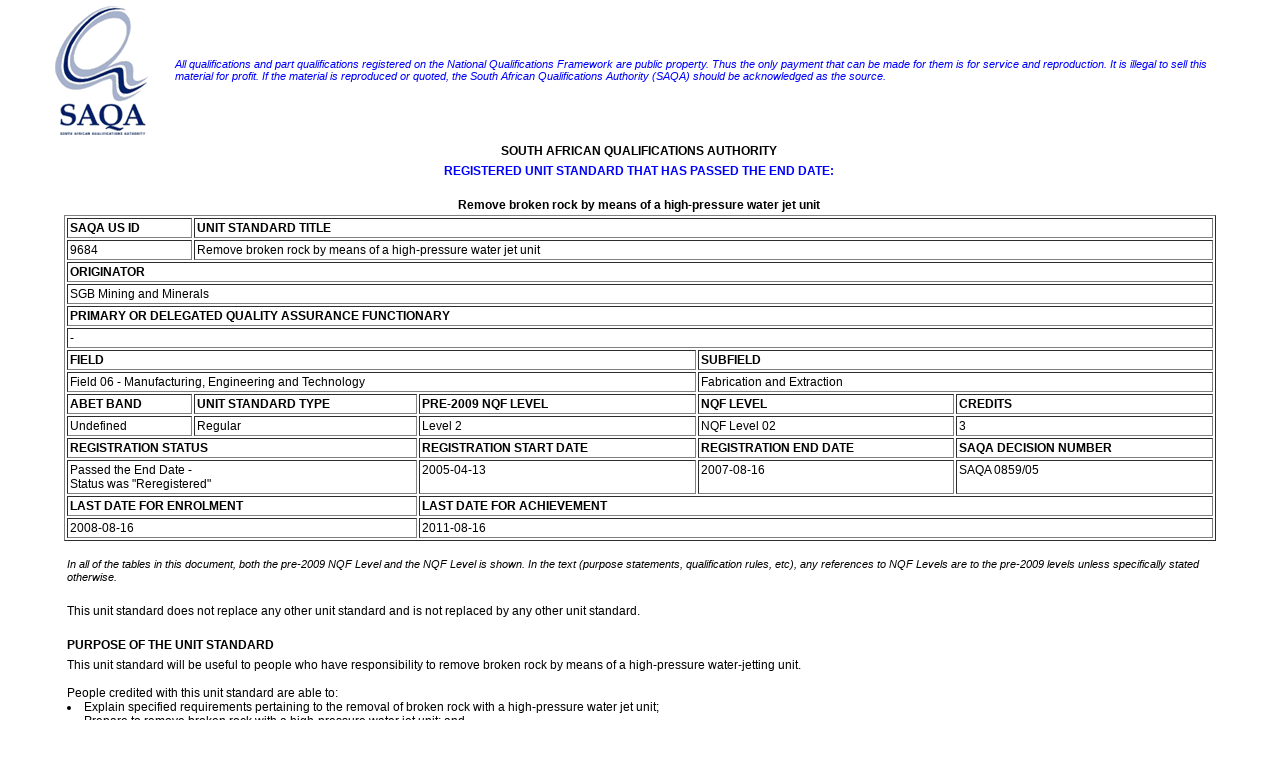

--- FILE ---
content_type: text/html; charset=UTF-8
request_url: https://regqs.saqa.org.za/showUnitStandard.php?id=9684
body_size: 33436
content:
<!DOCTYPE HTML PUBLIC "-//W3C//DTD HTML 4.0 Transitional//EN">
<html>
<head>
<title>SAQA</title>
<link rel=STYLESHEET TYPE="text/css" href="styles.css" title="Normal Style">
</head>
<body>

	<table style="width:95%;margin-left: auto; margin-right:auto">
	<tr>
		<td>
			<img src="images/logo.gif" width="136" height="135" alt="SAQA">		</td>
		<td>
			<span style="font-size: 8pt; font-style: italic; color: #0000FF; font-family: Tahoma, Arial, Helvetica, sans-serif;">All qualifications and part qualifications registered on the National Qualifications Framework are public property. Thus the only payment that can be made for them is for service and reproduction. It is illegal to sell this material for profit. If the material is reproduced or quoted, the South African Qualifications Authority (SAQA) should be acknowledged as the source.</span>			
		</td>
	</tr>
</table>
	<table width="90%" align="center" border="0">
		<tr>
			<td align="center"><b>SOUTH AFRICAN QUALIFICATIONS AUTHORITY</b>&nbsp;</td>
		</tr>
	</table>
	<table width="90%" align="center" border="0">
		<tr>
			<td align="center"><span style="font-size: 9pt; color: #0000FF; font-family: Tahoma, Arial, Helvetica, sans-serif; 	font-weight: bold;">REGISTERED UNIT STANDARD THAT HAS PASSED THE END DATE:</span>&nbsp;</td>
		</tr>
	</table>
	<br>
		<table width="90%" align="center" border="0">
		<tr>
			<td align="center"><b>Remove broken rock by means of a high-pressure water jet unit</b>&nbsp;</td>
		</tr>
	</table>
<table border="1" cellpadding="2" cellspacing="2" width="90%" align="center">
	<tr>
		<td valign="top"><b>SAQA US ID</b></td>
		<td valign="top" colspan="4"><b>UNIT STANDARD TITLE</b></td>
	</tr>
	<tr>
		<td valign="top">9684&nbsp;</td>
		<td valign="top" colspan="4">Remove broken rock by means of a high-pressure water jet unit&nbsp;</td>
	</tr>
	<tr>

							<td valign="top" colspan="5"><b>ORIGINATOR</b></td>
					</tr>
	<tr>

							<td valign="top" colspan="5">SGB Mining and Minerals&nbsp;</td>
		
	</tr>

			<tr>
		<td valign="top" colspan="5"><b>PRIMARY OR DELEGATED QUALITY ASSURANCE FUNCTIONARY</b></td>
		</tr>
				<tr>
			<td valign="top" colspan="5"> - &nbsp;</td>
		</tr>
		
	<tr>
		<td colspan="3" valign="top"><b>FIELD</b></td>
		<td colspan="2" valign="top"><b>SUBFIELD</b></td>
	</tr>
	<tr>
		<td colspan="3" valign="top">Field 06 - Manufacturing, Engineering and Technology</td>
		<td colspan="2" valign="top">Fabrication and Extraction&nbsp;</td>
	</tr>

		<tr>
		<td valign="top"><b>ABET BAND</b></td>
		<td valign="top"><b>UNIT STANDARD TYPE</b></td>
		<td valign="top"><b>PRE-2009 NQF LEVEL</b></td>
		<td valign="top"><b>NQF LEVEL</b></td>
		<td valign="top"><b>CREDITS</b></td>
	</tr>
	<tr>
		<td valign="top">Undefined&nbsp;</td>
		<td valign="top">Regular&nbsp;</td>
		<td valign="top">Level 2&nbsp;</td>
		<td valign="top">NQF Level 02&nbsp;</td>
		<td valign="top">3&nbsp;</td>
	</tr>
	
			<tr>
				<td valign="top" colspan="2"><b>REGISTRATION STATUS</b></td>
				<td valign="top"><b>REGISTRATION START DATE</b></td>
				<td valign="top"><b>REGISTRATION END DATE</b></td>
				<td valign="top"><b>SAQA DECISION NUMBER</b></td>
			</tr>
			<tr>
				<td valign="top" colspan="2">
								Passed the End Date - <br>Status was &quot;Reregistered&quot;&nbsp;</td>
				<td valign="top">2005-04-13&nbsp;</td>
				<td valign="top">2007-08-16&nbsp;</td>
				<td valign="top">SAQA 0859/05&nbsp;</td>
			</tr>
			<tr>
		<td valign="top" colspan="2"><b>LAST DATE FOR ENROLMENT</b></td>
		<td valign="top" colspan="3"><b>LAST DATE FOR ACHIEVEMENT</b></td>
	</tr>
	<tr>	
		<td valign="top" colspan="2">
		2008-08-16			&nbsp;
		</td>
		<td valign="top" colspan="3">
		2011-08-16			&nbsp;
		</td>
	</tr>
	</table>

<br>	<table width="90%" align="center" border="0">
		<tr>
			<td align="left"><span class="smallital">In all of the tables in this document, both the pre-2009 NQF Level and the NQF Level is shown. In the text (purpose statements, qualification rules, etc), any references to NQF Levels are to the pre-2009 levels unless specifically stated otherwise. </span>&nbsp;</td>
		</tr>
	</table>
	<table width="90%" align="center" border="0">
		<tr>
			<td align="left"><br>This unit standard does not replace any other unit standard and is not replaced by any other unit standard.&nbsp;</td>
		</tr>
	</table>
<br>	<table width="90%" align="center" border="0">
		<tr>
			<td align="left"><b>PURPOSE OF THE UNIT STANDARD</b>&nbsp;</td>
		</tr>
	</table>
	<table width="90%" align="center" border="0">
		<tr>
			<td align="left">This unit standard will be useful to people who have responsibility to remove broken rock by means of a high-pressure water-jetting unit.<br> <br>People credited with this unit standard are able to:<li align: center;> Explain specified requirements pertaining to the removal of broken rock with a high-pressure water jet unit;<li align: center;> Prepare to remove broken rock with a high-pressure water jet unit; and<li align: center;> Remove broken rock with a high-pressure water jet unit.&nbsp;</td>
		</tr>
	</table>
<br>	<table width="90%" align="center" border="0">
		<tr>
			<td align="left"><b>LEARNING ASSUMED TO BE IN PLACE AND RECOGNITION OF PRIOR LEARNING</b>&nbsp;</td>
		</tr>
	</table>
	<table width="90%" align="center" border="0">
		<tr>
			<td align="left">The credit calculation is based on the assumption that learners are already competent in terms of the following outcomes or areas of learning when starting to learn towards this unit standard:<li align: center;> Follow basic health and safety practices pertaining to mining operations.&nbsp;</td>
		</tr>
	</table>
<br>	<table width="90%" align="center" border="0">
		<tr>
			<td align="left"><b>UNIT STANDARD RANGE</b>&nbsp;</td>
		</tr>
	</table>
	<table width="90%" align="center" border="0">
		<tr>
			<td align="left">Specific range statements are provided in the body of the unit standard where they apply to particular specific outcomes or assessment criteria.&nbsp;</td>
		</tr>
	</table>
<br>	<table width="90%" align="center" border="0">
		<tr>
			<td align="left"><b><u><font size=4>Specific Outcomes and Assessment Criteria:</font></u></b>&nbsp;</td>
		</tr>
	</table>
<br>	<table width="90%" align="center" border="0">
		<tr>
			<td align="left"><b>SPECIFIC OUTCOME 1</b>&nbsp;</td>
		</tr>
	</table>
	<table width="90%" align="center" border="0">
		<tr>
			<td align="left">Remove broken rock by means of high-pressure water jet unit.&nbsp;</td>
		</tr>
	</table>
	<table width="90%" align="center" border="0">
		<tr>
			<td align="left"><b><br>ASSESSMENT CRITERIA</b>&nbsp;</td>
		</tr>
	</table>
<br>	<table width="90%" align="center" border="0">
		<tr>
			<td align="left"><b>ASSESSMENT CRITERION 1</b>&nbsp;</td>
		</tr>
	</table>
	<table width="90%" align="center" border="0">
		<tr>
			<td align="left">1.  Explain specified requirements pertaining to the removal of broken rock with high-pressure water jet unit.&nbsp;</td>
		</tr>
	</table>
<br>	<table width="90%" align="center" border="0">
		<tr>
			<td align="left"><b>ASSESSMENT CRITERION 2</b>&nbsp;</td>
		</tr>
	</table>
	<table width="90%" align="center" border="0">
		<tr>
			<td align="left">2.  Prepare to remove broken rock with a high-pressure water jet unit.&nbsp;</td>
		</tr>
	</table>
<br>	<table width="90%" align="center" border="0">
		<tr>
			<td align="left"><b>ASSESSMENT CRITERION 3</b>&nbsp;</td>
		</tr>
	</table>
	<table width="90%" align="center" border="0">
		<tr>
			<td align="left">3.  Remove broken rock with a high-pressure water jet unit.&nbsp;</td>
		</tr>
	</table>
<br>	<table width="90%" align="center" border="0">
		<tr>
			<td align="left"><b>SPECIFIC OUTCOME 2</b>&nbsp;</td>
		</tr>
	</table>
	<table width="90%" align="center" border="0">
		<tr>
			<td align="left">Explain specified requirements pertaining to the removal of broken rock.&nbsp;</td>
		</tr>
	</table>
	<table width="90%" align="center" border="0">
		<tr>
			<td align="left"><b>OUTCOME NOTES</b>&nbsp;</td>
		</tr>
	</table>
	<table width="90%" align="center" border="0">
		<tr>
			<td align="left">Explain specified requirements pertaining to the removal of broken rock with a high-pressure water jet unit.&nbsp;</td>
		</tr>
	</table>
	<table width="90%" align="center" border="0">
		<tr>
			<td align="left"><b><br>ASSESSMENT CRITERIA</b>&nbsp;</td>
		</tr>
	</table>
<br>	<table width="90%" align="center" border="0">
		<tr>
			<td align="left"><b>ASSESSMENT CRITERION 1</b>&nbsp;</td>
		</tr>
	</table>
	<table width="90%" align="center" border="0">
		<tr>
			<td align="left">1. The significant risks associated with the workplace hazards pertaining to the removal of broken rock with a high-pressure water jet unit are explained.&nbsp;</td>
		</tr>
	</table>
	<table width="90%" align="center" border="0">
		<tr>
			<td align="left"><b>ASSESSMENT CRITERION RANGE</b>&nbsp;</td>
		</tr>
	</table>
	<table width="90%" align="center" border="0">
		<tr>
			<td align="left">Workplace hazards must include:<li align: center;> Unsafe ground conditions<li align: center;> Unsafe support conditions<li align: center;> Rocks that could possibly roll down inclined areas<br>&nbsp;</td>
		</tr>
	</table>
<br>	<table width="90%" align="center" border="0">
		<tr>
			<td align="left"><b>ASSESSMENT CRITERION 2</b>&nbsp;</td>
		</tr>
	</table>
	<table width="90%" align="center" border="0">
		<tr>
			<td align="left">2. The significant risks associated with the work related hazards pertaining to the removal of broken rock with a high-pressure water jet unit are explained.&nbsp;</td>
		</tr>
	</table>
	<table width="90%" align="center" border="0">
		<tr>
			<td align="left"><b>ASSESSMENT CRITERION RANGE</b>&nbsp;</td>
		</tr>
	</table>
	<table width="90%" align="center" border="0">
		<tr>
			<td align="left">Work related hazards must include:<li align: center;> Persons in proximity of the water jet unit in operation<li align: center;> Cleaning with water under pressure<br>&nbsp;</td>
		</tr>
	</table>
<br>	<table width="90%" align="center" border="0">
		<tr>
			<td align="left"><b>ASSESSMENT CRITERION 3</b>&nbsp;</td>
		</tr>
	</table>
	<table width="90%" align="center" border="0">
		<tr>
			<td align="left">3. The principle of operation of the high-pressure water jet system and the principle of removing broken rock by means of water under pressure are explained.&nbsp;</td>
		</tr>
	</table>
<br>	<table width="90%" align="center" border="0">
		<tr>
			<td align="left"><b>SPECIFIC OUTCOME 3</b>&nbsp;</td>
		</tr>
	</table>
	<table width="90%" align="center" border="0">
		<tr>
			<td align="left">Prepare to remove broken rock with a high-pressure water jet unit.&nbsp;</td>
		</tr>
	</table>
	<table width="90%" align="center" border="0">
		<tr>
			<td align="left"><b><br>ASSESSMENT CRITERIA</b>&nbsp;</td>
		</tr>
	</table>
<br>	<table width="90%" align="center" border="0">
		<tr>
			<td align="left"><b>ASSESSMENT CRITERION 1</b>&nbsp;</td>
		</tr>
	</table>
	<table width="90%" align="center" border="0">
		<tr>
			<td align="left">1. The required personal protective equipment is available, fit for purpose, operational and used according to specified requirements.&nbsp;</td>
		</tr>
	</table>
<br>	<table width="90%" align="center" border="0">
		<tr>
			<td align="left"><b>ASSESSMENT CRITERION 2</b>&nbsp;</td>
		</tr>
	</table>
	<table width="90%" align="center" border="0">
		<tr>
			<td align="left">2. The required tools, material and equipment are fit for purpose; operational and transported to the designated areas according to specified requirements.&nbsp;</td>
		</tr>
	</table>
<br>	<table width="90%" align="center" border="0">
		<tr>
			<td align="left"><b>ASSESSMENT CRITERION 3</b>&nbsp;</td>
		</tr>
	</table>
	<table width="90%" align="center" border="0">
		<tr>
			<td align="left">3. A pre-use examination on the water jet system is conducted and sub-standard conditions are dealt with according to specified requirements.&nbsp;</td>
		</tr>
	</table>
	<table width="90%" align="center" border="0">
		<tr>
			<td align="left"><b>ASSESSMENT CRITERION RANGE</b>&nbsp;</td>
		</tr>
	</table>
	<table width="90%" align="center" border="0">
		<tr>
			<td align="left">Water jet system must include:<li align: center;> Pump unit<li align: center;> Hoses and connections<li align: center;> Water jet gun and accessories<li align: center;> Electric cable<br>&nbsp;</td>
		</tr>
	</table>
<br>	<table width="90%" align="center" border="0">
		<tr>
			<td align="left"><b>ASSESSMENT CRITERION 4</b>&nbsp;</td>
		</tr>
	</table>
	<table width="90%" align="center" border="0">
		<tr>
			<td align="left">4. The area where the broken rock is to be removed is examined for workplace hazards according to specified requirements. Critical workplace hazards are dealt with according to specified requirements.&nbsp;</td>
		</tr>
	</table>
	<table width="90%" align="center" border="0">
		<tr>
			<td align="left"><b>ASSESSMENT CRITERION RANGE</b>&nbsp;</td>
		</tr>
	</table>
	<table width="90%" align="center" border="0">
		<tr>
			<td align="left">Workplace hazards must include:<li align: center;> Unsafe ground conditions<li align: center;> Unsafe support conditions<li align: center;> Rocks that could possibly roll down inclined areas<br>&nbsp;</td>
		</tr>
	</table>
<br>	<table width="90%" align="center" border="0">
		<tr>
			<td align="left"><b>ASSESSMENT CRITERION 5</b>&nbsp;</td>
		</tr>
	</table>
	<table width="90%" align="center" border="0">
		<tr>
			<td align="left">5. The consequences to health, safety and production if specified requirements are not adhered to, whilst preparing to remove broken rock with a high-pressure water jet unit are explained.&nbsp;</td>
		</tr>
	</table>
	<table width="90%" align="center" border="0">
		<tr>
			<td align="left"><b>ASSESSMENT CRITERION RANGE</b>&nbsp;</td>
		</tr>
	</table>
	<table width="90%" align="center" border="0">
		<tr>
			<td align="left">Non-adherence to specified requirements must include:<li align: center;> Personal protective equipment<li align: center;> Selection, examination and transportation of tools, material and equipment<li align: center;> Pre-use examination<li align: center;> Area examination<br>&nbsp;</td>
		</tr>
	</table>
<br>	<table width="90%" align="center" border="0">
		<tr>
			<td align="left"><b>SPECIFIC OUTCOME 4</b>&nbsp;</td>
		</tr>
	</table>
	<table width="90%" align="center" border="0">
		<tr>
			<td align="left">Remove broken rock with a high-pressure water jet unit.&nbsp;</td>
		</tr>
	</table>
	<table width="90%" align="center" border="0">
		<tr>
			<td align="left"><b><br>ASSESSMENT CRITERIA</b>&nbsp;</td>
		</tr>
	</table>
<br>	<table width="90%" align="center" border="0">
		<tr>
			<td align="left"><b>ASSESSMENT CRITERION 1</b>&nbsp;</td>
		</tr>
	</table>
	<table width="90%" align="center" border="0">
		<tr>
			<td align="left">1. The high-pressure water jet unit is operated in accordance with specified requirements.&nbsp;</td>
		</tr>
	</table>
	<table width="90%" align="center" border="0">
		<tr>
			<td align="left"><b>ASSESSMENT CRITERION RANGE</b>&nbsp;</td>
		</tr>
	</table>
	<table width="90%" align="center" border="0">
		<tr>
			<td align="left">Operation must include:<li align: center;> Starting procedure of water jet unit<li align: center;> Warning and removal of persons<li align: center;> Operating of the water jet gun<br>&nbsp;</td>
		</tr>
	</table>
<br>	<table width="90%" align="center" border="0">
		<tr>
			<td align="left"><b>ASSESSMENT CRITERION 2</b>&nbsp;</td>
		</tr>
	</table>
	<table width="90%" align="center" border="0">
		<tr>
			<td align="left">2. Conditions whilst operating the water jet unit are observed continuously and sub-standard conditions are dealt with according to specified requirements.&nbsp;</td>
		</tr>
	</table>
	<table width="90%" align="center" border="0">
		<tr>
			<td align="left"><b>ASSESSMENT CRITERION RANGE</b>&nbsp;</td>
		</tr>
	</table>
	<table width="90%" align="center" border="0">
		<tr>
			<td align="left">Conditions must include:<li align: center;> Overfilled tipping areas<li align: center;> Large rocks<li align: center;> Foreign matter in broken rock<li align: center;> Excessive water<li align: center;> Support removed by jetting<br>&nbsp;</td>
		</tr>
	</table>
<br>	<table width="90%" align="center" border="0">
		<tr>
			<td align="left"><b>ASSESSMENT CRITERION 3</b>&nbsp;</td>
		</tr>
	</table>
	<table width="90%" align="center" border="0">
		<tr>
			<td align="left">3. Broken rock is removed according to specified requirements.&nbsp;</td>
		</tr>
	</table>
	<table width="90%" align="center" border="0">
		<tr>
			<td align="left"><b>ASSESSMENT CRITERION RANGE</b>&nbsp;</td>
		</tr>
	</table>
	<table width="90%" align="center" border="0">
		<tr>
			<td align="left">Removal must include:<li align: center;> Cleaning sequence<li align: center;> Method of cleaning with the high-pressure water jetting unit<li align: center;> Repositioning of the high-pressure water jet unit<br>&nbsp;</td>
		</tr>
	</table>
<br>	<table width="90%" align="center" border="0">
		<tr>
			<td align="left"><b>ASSESSMENT CRITERION 4</b>&nbsp;</td>
		</tr>
	</table>
	<table width="90%" align="center" border="0">
		<tr>
			<td align="left">4. Work related hazards are dealt with according to specified requirements.&nbsp;</td>
		</tr>
	</table>
	<table width="90%" align="center" border="0">
		<tr>
			<td align="left"><b>ASSESSMENT CRITERION RANGE</b>&nbsp;</td>
		</tr>
	</table>
	<table width="90%" align="center" border="0">
		<tr>
			<td align="left">Critical work related hazards must include:<li align: center;> Persons in proximity of the water jet unit in operation<li align: center;> Cleaning with water under pressure<br>&nbsp;</td>
		</tr>
	</table>
<br>	<table width="90%" align="center" border="0">
		<tr>
			<td align="left"><b>ASSESSMENT CRITERION 5</b>&nbsp;</td>
		</tr>
	</table>
	<table width="90%" align="center" border="0">
		<tr>
			<td align="left">5. The tools and equipment are used according to specified requirements and in line with accepted ergonomic principles.&nbsp;</td>
		</tr>
	</table>
<br>	<table width="90%" align="center" border="0">
		<tr>
			<td align="left"><b>ASSESSMENT CRITERION 6</b>&nbsp;</td>
		</tr>
	</table>
	<table width="90%" align="center" border="0">
		<tr>
			<td align="left">6. Interpersonal interaction is positive, consistent with specified requirements, promotes effective teamwork and avoids dysfunctional conflict.&nbsp;</td>
		</tr>
	</table>
<br>	<table width="90%" align="center" border="0">
		<tr>
			<td align="left"><b>ASSESSMENT CRITERION 7</b>&nbsp;</td>
		</tr>
	</table>
	<table width="90%" align="center" border="0">
		<tr>
			<td align="left">7. Tools and equipment are prepared and stored for subsequent use and those defective, are dealt with according to specified requirements.&nbsp;</td>
		</tr>
	</table>
<br>	<table width="90%" align="center" border="0">
		<tr>
			<td align="left"><b>ASSESSMENT CRITERION 8</b>&nbsp;</td>
		</tr>
	</table>
	<table width="90%" align="center" border="0">
		<tr>
			<td align="left">8. Reports are completed and submitted in accordance with specified requirements.&nbsp;</td>
		</tr>
	</table>
<br>	<table width="90%" align="center" border="0">
		<tr>
			<td align="left"><b>ASSESSMENT CRITERION 9</b>&nbsp;</td>
		</tr>
	</table>
	<table width="90%" align="center" border="0">
		<tr>
			<td align="left">9. The consequences to health, safety and production of not adhering to specified requirements when removing broken rock are explained.&nbsp;</td>
		</tr>
	</table>
	<table width="90%" align="center" border="0">
		<tr>
			<td align="left"><b>ASSESSMENT CRITERION RANGE</b>&nbsp;</td>
		</tr>
	</table>
	<table width="90%" align="center" border="0">
		<tr>
			<td align="left">Non-adherence to specified requirements must include:<li align: center;> Operating the water jet unit <li align: center;> Observing conditions whilst operating the water jet unit<li align: center;> Removal of broken rock<li align: center;> Use of tools and equipment <li align: center;> Interpersonal interaction<li align: center;> Preparation and storage of tools and equipment<li align: center;> Reports<br>&nbsp;</td>
		</tr>
	</table>
<BR><br>	<table width="90%" align="center" border="0">
		<tr>
			<td align="left"><b>UNIT STANDARD ACCREDITATION AND MODERATION OPTIONS</b>&nbsp;</td>
		</tr>
	</table>
	<table width="90%" align="center" border="0">
		<tr>
			<td align="left">1. Anyone assessing a learner against this unit standard must be registered as an assessor with the relevant ETQA.<br><br>2. Any institution offering learning that will enable achievement of this unit standard must be accredited as a provider through the relevant ETQA by SAQA.<br><br>3. Moderation of assessment will be overseen by the relevant ETQA according to the moderation guidelines and the agreed ETQA procedures.&nbsp;</td>
		</tr>
	</table>
<br>	<table width="90%" align="center" border="0">
		<tr>
			<td align="left"><b>UNIT STANDARD ESSENTIAL EMBEDDED KNOWLEDGE</b>&nbsp;</td>
		</tr>
	</table>
	<table width="90%" align="center" border="0">
		<tr>
			<td align="left">Essential embedded knowledge will be assessed through assessment of the specific outcomes in terms of the stipulated assessment criteria. Candidates are unlikely to achieve all the specific outcomes, to the standards described in the assessment criteria, without knowledge of the listed embedded knowledge. This means that for the most part, the possession or lack of the knowledge can be directly inferred from the quality of the candidate`s performance. Where direct assessment of knowledge is required, assessment criteria have been included in the body of the unit standard.<br><br>The following embedded knowledge is addressed in an integrated way in the unit standard:<li align: center;> Health and safety knowledge<li align: center;> Report writing<li align: center;> Legal and site-specific requirements&nbsp;</td>
		</tr>
	</table>
<br>	<table width="90%" align="center" border="0">
		<tr>
			<td align="left"><b>UNIT STANDARD DEVELOPMENTAL OUTCOME</b>&nbsp;</td>
		</tr>
	</table>
	<table width="90%" align="center" border="0">
		<tr>
			<td align="left">N/A&nbsp;</td>
		</tr>
	</table>
<br>	<table width="90%" align="center" border="0">
		<tr>
			<td align="left"><b>UNIT STANDARD LINKAGES</b>&nbsp;</td>
		</tr>
	</table>
	<table width="90%" align="center" border="0">
		<tr>
			<td align="left">N/A&nbsp;</td>
		</tr>
	</table>
<br><br>	<table width="90%" align="center" border="0">
		<tr>
			<td align="left"><B><u><font size=4>Critical Cross-field Outcomes (CCFO):</font></u></B>&nbsp;</td>
		</tr>
	</table>
<br>	<table width="90%" align="center" border="0">
		<tr>
			<td align="left"><b>UNIT STANDARD CCFO IDENTIFYING</b>&nbsp;</td>
		</tr>
	</table>
	<table width="90%" align="center" border="0">
		<tr>
			<td align="left">Identify and solve problems and make decisions using critical and creative thinking.<br>Note: The ability of the candidate to identify sub-standard and hazardous conditions, assess and take appropriate action.&nbsp;</td>
		</tr>
	</table>
<br>	<table width="90%" align="center" border="0">
		<tr>
			<td align="left"><b>UNIT STANDARD CCFO WORKING</b>&nbsp;</td>
		</tr>
	</table>
	<table width="90%" align="center" border="0">
		<tr>
			<td align="left">Work effectively with others as members of a team, group, organisation or community.<br>Note: The ability and willingness of the candidate to accept and interpret work instructions correctly.&nbsp;</td>
		</tr>
	</table>
<br>	<table width="90%" align="center" border="0">
		<tr>
			<td align="left"><b>UNIT STANDARD CCFO ORGANISING</b>&nbsp;</td>
		</tr>
	</table>
	<table width="90%" align="center" border="0">
		<tr>
			<td align="left">Organise and manage themselves and their activities responsibly and effectively.<br>Note: The ability of the candidate to indicate what methods, tools and personal protective equipment is required and communicate to fellow workers his/her intentions and assistance required.&nbsp;</td>
		</tr>
	</table>
<br>	<table width="90%" align="center" border="0">
		<tr>
			<td align="left"><b>UNIT STANDARD CCFO COLLECTING</b>&nbsp;</td>
		</tr>
	</table>
	<table width="90%" align="center" border="0">
		<tr>
			<td align="left">Collect, analyse, organise and critically evaluate information.<br>Note: The ability of the candidate to reconcile the information from visual and physical examinations and constantly evaluate the changing situation.&nbsp;</td>
		</tr>
	</table>
<br>	<table width="90%" align="center" border="0">
		<tr>
			<td align="left"><b>UNIT STANDARD CCFO COMMUNICATING</b>&nbsp;</td>
		</tr>
	</table>
	<table width="90%" align="center" border="0">
		<tr>
			<td align="left">Communicate effectively, using visual, mathematical and/or language skills in the modes of oral and/or written presentations.<br>Note: The appropriate communication with the relevant personnel with regard to the reporting of hazards and sub-standard conditions will indicate his/her proficiency in effective communication.&nbsp;</td>
		</tr>
	</table>
<br>	<table width="90%" align="center" border="0">
		<tr>
			<td align="left"><b>UNIT STANDARD CCFO SCIENCE</b>&nbsp;</td>
		</tr>
	</table>
	<table width="90%" align="center" border="0">
		<tr>
			<td align="left">Use science and technology effectively and critically showing responsibility towards the environment and health of others.<br>Note: The ability of the candidate to adhere to safety, health and environmental requirements illustrates his/her capability to use science and technology effectively.&nbsp;</td>
		</tr>
	</table>
<br>	<table width="90%" align="center" border="0">
		<tr>
			<td align="left"><b>UNIT STANDARD CCFO DEMONSTRATING</b>&nbsp;</td>
		</tr>
	</table>
	<table width="90%" align="center" border="0">
		<tr>
			<td align="left">Demonstrate an understanding of the world as a set of related systems by recognising that problem-solving contexts do not exist in isolation.<br>Note: The ability of the candidate to identify and refer anomalous behaviour to a specialist confirms understanding that a specific observation, inference, action or decision can have a devastating effect.&nbsp;</td>
		</tr>
	</table>
<br>	<table width="90%" align="center" border="0">
		<tr>
			<td align="left"><b>UNIT STANDARD ASSESSOR CRITERIA</b>&nbsp;</td>
		</tr>
	</table>
	<table width="90%" align="center" border="0">
		<tr>
			<td align="left">Notes to Assessors:<br><br>Assessors should keep the following principles in mind when designing and conducting assessments against this unit standard:<li align: center;> Focus the assessment activities on gathering evidence in terms of the main outcome expressed in the title to ensure assessment is integrated rather than fragmented.  Remember we want to declare the person competent in terms of the title.  Where assessment at title level is unmanageable, then focus assessment around each specific outcome, or groups of specific outcomes.<li align: center;> Make sure evidence is gathered across the entire range, wherever it applies.  Assessment activities should be as close to the real performance as possible, and where simulations or role-plays are used, there should be supporting evidence to show the candidate is able to perform in the real situation.<li align: center;> Do not focus the assessment activities on each assessment criterion.  Rather make sure the assessment activities focus on outcomes and are sufficient to enable evidence to be gathered around all the assessment criteria.<li align: center;> The assessment criteria provide the specifications against which assessment judgements should be made. In most cases, knowledge can be inferred from the quality of the performances, but in other cases, knowledge and understanding will have to be tested through questioning techniques.  Where this is required, there will be assessment criteria to specify the standard required.<li align: center;> The task of the assessor is to gather sufficient evidence, of the prescribed type and quality, as specified in this unit standard, that the candidate can achieve the outcomes again and again and again. This means assessors will have to judge how many repeat performances are required before they believe the performance is reproducible.<li align: center;> All assessments should be conducted in line with the following well documented principles of assessment: appropriateness, fairness, manageability, integration into work or learning, validity, direct, authentic, sufficient, systematic, open and consistent.&nbsp;</td>
		</tr>
	</table>
<br>	<table width="90%" align="center" border="0">
		<tr>
			<td align="left"><b>UNIT STANDARD NOTES</b>&nbsp;</td>
		</tr>
	</table>
	<table width="90%" align="center" border="0">
		<tr>
			<td align="left">This unit standard has been replaced by unit standard 244427, which is Remove broken rock by means of a high-pressure water jet unit, Level 2, 3 credits.<br><br>Terminology<br><br>Specified Requirements<br><br>Specified requirements include legal and site-specific requirements and are contained in one or more of the following documents:<br><br>1. Legal<li align: center;> Relevant Acts: e.g. Mine Health & Safety Act, 1996 (Act no 29/1996), and Minerals Act and Regulations, 1991 (Act no 50/1991)<li align: center;> Mandatory Codes of Practice<li align: center;> SABS and other relevant Standards<li align: center;> Chief Inspector of Mines` Directives<br><br>2. Site Specific<li align: center;> Hazard Identification and Risk Assessments (HIRA)<li align: center;> Occupational Health and Safety Risk Management Programme<li align: center;> Voluntary Codes of Practice<li align: center;> Managerial Instructions<li align: center;> Mine Standard Procedures<li align: center;> List of Recorded OH&S Risks<li align: center;> Working Guides<li align: center;> Equipment and Materials Specifications of 1993&nbsp;</td>
		</tr>
	</table>
<br>	<table width="90%" align="center" border="0">
		<tr>
			<td align="left"><b>QUALIFICATIONS UTILISING THIS UNIT STANDARD:</b>&nbsp;</td>
		</tr>
	</table>
		<table width="90%" align="center" cellpadding="1" cellspacing="1" border="1">
		<tr>
			<td><b>&nbsp;</b></td>
			<td><b>ID</b></td>
			<td><b>QUALIFICATION TITLE</b></td>
			<td><b>PRE-2009 NQF LEVEL</b></td>
			<td width="10%"><b>NQF LEVEL</b></td>
			<td><b>STATUS</b></td>
			<td><b>END DATE</b></td>
			<td><b>PRIMARY OR DELEGATED QA FUNCTIONARY</b></td>
		</tr>
			<tr>
				<td>Elective&nbsp;</td>
				<td>
					<a href="showQualification.php?id=49013" target="_blank">49013</a>					&nbsp;
				</td>
				<td>National Certificate: Mining Operations: Underground Hard Rock&nbsp;</td>
				<td nowrap>Level 2&nbsp;</td>
				<td>NQF Level 02&nbsp;</td>
				<td align="center">Passed the End Date - <br>Status was &quot;Reregistered&quot;&nbsp;</td>
				<td>2007-08-16&nbsp;</td>
				<td>Was MQA until Last Date for Achievement&nbsp;</td>
			</tr>
					</table><br><br>	<table width="90%" align="center" border="0">
		<tr>
			<td align="left"><b>PROVIDERS CURRENTLY ACCREDITED TO OFFER THIS UNIT STANDARD:</b>&nbsp;</td>
		</tr>
	</table>
	<table width="90%" align="center" border="0">
		<tr>
			<td align="left"><span class="smallital">This information shows the current accreditations (i.e. those not past their accreditation end dates), and is the most complete record available to SAQA as of today.   Some Primary or Delegated Quality Assurance Functionaries have a lag in their recording systems for provider accreditation, in turn leading to a lag in notifying SAQA of all the providers that they have accredited to offer qualifications and unit standards, as well as any extensions to accreditation end dates.  The relevant Primary or Delegated Quality Assurance Functionary should be notified if a record appears to be missing from here.<br></span>&nbsp;</td>
		</tr>
	</table>
		<table width="80%" align="center" cellpadding="1" cellspacing="1" border="0">
			<tr>
				<td width="6%">1.</td>
				<td>FOSKOR (PTY) LTD&nbsp;</td>
			</tr>
						<tr>
				<td width="6%">2.</td>
				<td>HARMONY GOLD MINING CO LTD&nbsp;</td>
			</tr>
						<tr>
				<td width="6%">3.</td>
				<td>MATHOME TRAINING AND DEVELOPMENT (PTY) LTD&nbsp;</td>
			</tr>
						<tr>
				<td width="6%">4.</td>
				<td>MODIKWA MINING PERSONNEL SERVICES PTY L TD&nbsp;</td>
			</tr>
						<tr>
				<td width="6%">5.</td>
				<td>NORTHAM PLATINUM LTD&nbsp;</td>
			</tr>
						<tr>
				<td width="6%">6.</td>
				<td>PALABORA COPPER (PTY) LTD&nbsp;</td>
			</tr>
					</table><br><br><hr width="90%">	<table style="width:95%;margin-left: auto; margin-right:auto">
	<tr>
		<td>
					</td>
		<td>
			<span style="font-size: 8pt; font-style: italic; color: #0000FF; font-family: Tahoma, Arial, Helvetica, sans-serif;">All qualifications and part qualifications registered on the National Qualifications Framework are public property. Thus the only payment that can be made for them is for service and reproduction. It is illegal to sell this material for profit. If the material is reproduced or quoted, the South African Qualifications Authority (SAQA) should be acknowledged as the source.</span>			
		</td>
	</tr>
</table>

</body>
</html>

